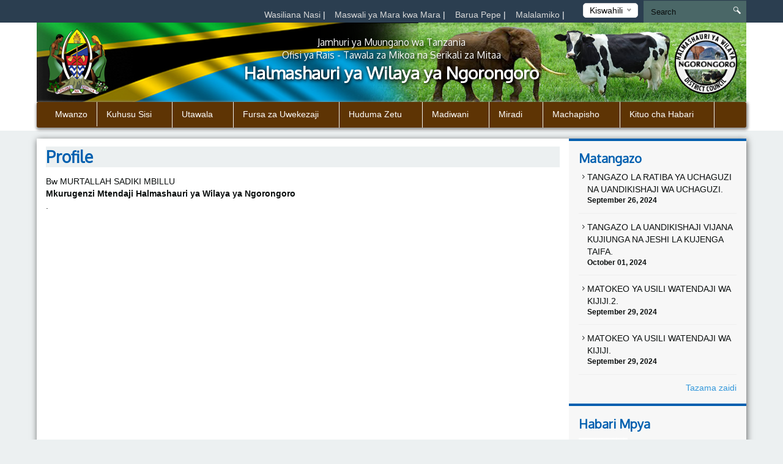

--- FILE ---
content_type: text/html; charset=UTF-8
request_url: https://ngorongorodc.go.tz/profile/raphael-john-siumbu
body_size: 48293
content:
<!DOCTYPE html>
<html lang="en">
<head>
    <meta charset="utf-8">
    <meta http-equiv="X-UA-Compatible" content="IE=edge">
    <meta name="viewport" content="width=device-width, initial-scale=1">
    <meta name="description" content="">

    <meta property="og:title" content="MURTALLAH SADIKI MBILLU" />
    <meta property="og:url" content="https://ngorongorodc.go.tz/profile/raphael-john-siumbu" />
    <meta property="og:description" content=".">
    <meta property="og:image" content="https://ngorongorodc.go.tz/themes/ngorongoro/assets/images/coat-of-arms.png">

    <title>Profile &#124; Halmashauri ya Wilaya ya Ngorongoro</title>
    <link href="https://fonts.googleapis.com/css?family=Oxygen" rel="stylesheet" />
    <link rel="stylesheet" href="https://ngorongorodc.go.tz/themes/mikumi/assets/css/smartmenus.min.css" />
    <link rel="stylesheet" href="https://ngorongorodc.go.tz/themes/mikumi/assets/css/magnific-popup.min.css" />
    <link rel="stylesheet" href="https://ngorongorodc.go.tz/themes/mikumi/assets/css/master.css" />
    <link rel="shortcut icon" href="/storage/app/uploads/public/58d/0d8/3b6/thumb_81_16x16_0_0_crop.jpg" type="image/x-icon" />
    <!--[if lt IE 9]>
    <script src="https://oss.maxcdn.com/html5shiv/3.7.2/html5shiv.min.js"></script>
    <script src="https://oss.maxcdn.com/respond/1.4.2/respond.min.js"></script>
    <![endif]-->
    <style type="text/css">          #header .banner {
                  background-image: url("/storage/app/uploads/public/5a7/e20/9d0/thumb_260_1180x132_0_0_crop.png");
    }          
          
    body{
        font-size : 14px;
    }
    body{
        background-color : #ecf0f1;
    }
    .top-bar-menu{
        background-color : #2b3e50;
    }
    #main-menu{
        background-color : #5e3404;
    }
       .dropdown-menu{
        background-color : #5e3404; 
    }
    .right-sidebar-content .page-title, .home-page-title{
        background-color : #ecf0f1;
    }
</style>
    <style>
        span.current {
            position: relative;
            top: -15px;
            color: #000;
        }
        .nice-select {
            margin-top: -3px;
            padding-left: 10px;
            padding-right: 24px;
            height: 24px;
        }
    </style>

    </head>
<body >



<div class="top-bar-menu">
    <div class="container">
        <div class="row">
            <div class="col-lg-3 col-lg-push-9 col-md-6 col-md-push-6 col-sm-6 col-sm-push-6 col-xs-12">
                <div class="lang">
                    <form method="POST" action="https://ngorongorodc.go.tz/profile/raphael-john-siumbu" accept-charset="UTF-8"><input name="_session_key" type="hidden" value="V0w1XZ6O8v12D0eoWy3Z5vMNQn2Ndybr7egvbzY5"><input name="_token" type="hidden" value="r6OFpRGJdo9frlcnUC4FewDyXOghSDUghNiC0l54">
    <select name="locale" data-request="onSwitchLocale" class="form-control">
                    <option value="en" >English</option>
                    <option value="sw" selected>Kiswahili</option>
            </select>
</form>                </div>
                <!-- /.lang -->
            </div>
            <!-- /.col-md-3 -->
            <div class="col-lg-4 col-lg-pull-1 col-md-6 col-sm-6 col-sm-pull-6 hidden-xs">
            </div>
            <!-- /.col-md-2 -->
            <div class="col-lg-7 col-lg-pull-1  col-md-6 col-md-pull-6  col-sm-12 col-xs-12">
            
                         <ul class="top-menu" id="top-navs">
             <ul id="top-navs">
            <li style="color: white">
            <a  href="https://ngorongorodc.go.tz/contact-us">
                Wasiliana Nasi


            </a>
|
        </li>
            <li style="color: white">
            <a  href="https://ngorongorodc.go.tz/frequently-asked-questions">
                Maswali ya Mara kwa Mara


            </a>
|
        </li>
            <li style="color: white">
            <a  href="https://mail.ngorongorodc.go.tz">
                Barua Pepe


            </a>
|
        </li>
            <li style="color: white">
            <a  href="https://ngorongorodc.go.tz/complaint">
                Malalamiko


            </a>
|
        </li>
    </ul>             </ul>
                        
            
   
            </div>
            <!-- /.col-md-7 -->
            <div class="col-lg-2 col-lg-push-0 col-md-4 col-md-push-6 col-sm-12 col-xs-12">
                <div id="search-form">
                    <form role="search" action="https://ngorongorodc.go.tz/search" method="get">
                        <input class="form-control" name="q" type="text" placeholder="Search" autocomplete="off">
                         <i class="icon icon-search"></i>
                                            </form>
                </div>
                <!-- /#search-form -->
            </div>
            <!-- /.col-md-2 -->
        </div>
        <!-- /.row -->
    </div>
    <!-- /.container -->
</div>
<div id="header">
    <div class="container">
        <div class="row">
            <div class="col-md-12">
                <div class="banner">

                        <div class="col-md-2 col-md-push-10 ">
                        <div class="logo">
                            <a href=".">
                            
                                                                 <img src="/storage/app/uploads/public/58d/0f7/80d/thumb_89_102x110_0_0_crop.png"  alt="Halmashauri ya Wilaya ya Ngorongoro" />
                                                            </a>
                        </div>
                        <!-- /.logo -->
                    </div>
                    <!-- /.col-md-2 -->


                    <div class="col-md-2  col-md-pull-2 col-sm-2 col-xs-2 hidden-xs">
                        <div class="ngao">
                            <a href=".">
                                                                 <img src="https://ngorongorodc.go.tz/themes/mikumi/assets/images/ngao.png" alt="Halmashauri ya Wilaya ya Ngorongoro" />
                                                            </a>
                        </div>
                        <!-- /.logo -->
                    </div>
                    <!-- /.col-md-2 -->
                    <div class="col-md-8  col-md-pull-2 col-sm-8 col-xs-12">
                        <h1 class="tagline">
                             <small>Jamhuri ya Muungano wa Tanzania</small> 
                             <small>Ofisi ya Rais - Tawala za Mikoa na Serikali za Mitaa</small>
                             Halmashauri ya Wilaya ya Ngorongoro 
                         </h1>
                    </div>
                    <!-- /.col-md-8 col-sm-12 col-xs-12 -->
            
                </div>
                <!-- /.banner -->
            </div>
            <!-- /.col-md-12 -->
        </div>
        <!--/row--><div class="row">
            <div class="col-md-12">
                <div id="main-menu">
                    <div class="navbar navbar-default" role="navigation">
                        <div class="navbar-header">
                            <button type="button" class="navbar-toggle" data-toggle="collapse" data-target=".navbar-collapse">
                                <span class="sr-only">Toggle navigation</span>
                                <span class="icon-bar"></span>
                                <span class="icon-bar"></span>
                                <span class="icon-bar"></span>
                            </button>
                        </div>
                        <div class="navbar-collapse collapse">
    

<ul class="nav navbar-nav">
            <li 
            class=" 
            "
        >
            <a 
                 
                href="https://ngorongorodc.go.tz"
            >
                Mwanzo

                            </a>

                    </li>
            <li 
            class=" 
            dropdown"
        >
            <a 
                class="dropdown-toggle" data-toggle="dropdown" 
                href="#"
            >
                Kuhusu Sisi

                <span class="caret"></span>            </a>

                            <ul class="dropdown-menu">
            <li 
            class=" 
            "
        >
            <a 
                 
                href="https://ngorongorodc.go.tz/historia"
            >
                Historia

                            </a>

                    </li>
            <li 
            class=" 
            "
        >
            <a 
                 
                href="https://ngorongorodc.go.tz/dira-na-dhamira"
            >
                Dira na dhamira

                            </a>

                    </li>
            <li 
            class=" 
            "
        >
            <a 
                 
                href="https://ngorongorodc.go.tz/core-values"
            >
                Misingi mikuu

                            </a>

                    </li>
            <li 
            class=" 
            "
        >
            <a 
                 
                href="https://ngorongorodc.go.tz/strategies"
            >
                Mikakati

                            </a>

                    </li>
    </ul>                    </li>
            <li 
            class=" 
            dropdown"
        >
            <a 
                class="dropdown-toggle" data-toggle="dropdown" 
                href="#"
            >
                Utawala

                <span class="caret"></span>            </a>

                            <ul class="dropdown-menu">
            <li 
            class=" 
            "
        >
            <a 
                 
                href="https://ngorongorodc.go.tz/muundo"
            >
                Muundo

                            </a>

                    </li>
            <li 
            class=" 
            dropdown"
        >
            <a 
                class="dropdown-toggle" data-toggle="dropdown" 
                href="/"
            >
                Idara

                <span class="caret"></span>            </a>

                            <ul class="dropdown-menu">
            <li 
            class=" 
            "
        >
            <a 
                 
                href="https://ngorongorodc.go.tz/primary-education"
            >
                Elimu Msingi

                            </a>

                    </li>
            <li 
            class=" 
            "
        >
            <a 
                 
                href="/"
            >
                Elimu Sekondari

                            </a>

                    </li>
            <li 
            class=" 
            "
        >
            <a 
                 
                href="https://ngorongorodc.go.tz/afya"
            >
                Afya

                            </a>

                    </li>
            <li 
            class=" 
            "
        >
            <a 
                 
                href="https://ngorongorodc.go.tz/works-department"
            >
                Ujenzi na Zimamoto

                            </a>

                    </li>
            <li 
            class=" 
            "
        >
            <a 
                 
                href="https://ngorongorodc.go.tz/water"
            >
                Maji

                            </a>

                    </li>
            <li 
            class=" 
            "
        >
            <a 
                 
                href="https://ngorongorodc.go.tz/idara-ya-mipango"
            >
                Mipango na Ufuatiliaji

                            </a>

                    </li>
            <li 
            class=" 
            "
        >
            <a 
                 
                href="https://ngorongorodc.go.tz/finance"
            >
                Fedha na Biashara

                            </a>

                    </li>
            <li 
            class=" 
            "
        >
            <a 
                 
                href="https://ngorongorodc.go.tz/human-resource-department"
            >
                Utawala na Utumishi

                            </a>

                    </li>
            <li 
            class=" 
            "
        >
            <a 
                 
                href="https://ngorongorodc.go.tz/environment-and-sanitation"
            >
                Usafi na Mazingira

                            </a>

                    </li>
            <li 
            class=" 
            "
        >
            <a 
                 
                href="https://ngorongorodc.go.tz/maliasili-na-mazingira"
            >
                Ardhi na Maliasili

                            </a>

                    </li>
            <li 
            class=" 
            "
        >
            <a 
                 
                href="https://ngorongorodc.go.tz/idaya-ya-kilimo"
            >
                Kilimo, Umwagiliaji na Ushirika

                            </a>

                    </li>
            <li 
            class=" 
            "
        >
            <a 
                 
                href="https://ngorongorodc.go.tz/idara-ya-mifugo"
            >
                Mifugo na Uvuvi

                            </a>

                    </li>
            <li 
            class=" 
            "
        >
            <a 
                 
                href="https://ngorongorodc.go.tz/community-development"
            >
                Maendeleo ya Jamii, Jinsia na Vijana

                            </a>

                    </li>
    </ul>                    </li>
            <li 
            class=" 
            dropdown"
        >
            <a 
                class="dropdown-toggle" data-toggle="dropdown" 
                href="/"
            >
                Vitengo

                <span class="caret"></span>            </a>

                            <ul class="dropdown-menu">
            <li 
            class=" 
            "
        >
            <a 
                 
                href="https://ngorongorodc.go.tz/interna-audit"
            >
                Ukaguzi wa Ndani

                            </a>

                    </li>
            <li 
            class=" 
            "
        >
            <a 
                 
                href="https://ngorongorodc.go.tz/ict"
            >
                TEHAMA

                            </a>

                    </li>
            <li 
            class=" 
            "
        >
            <a 
                 
                href="https://ngorongorodc.go.tz/legal-unit"
            >
                Sheria

                            </a>

                    </li>
            <li 
            class=" 
            "
        >
            <a 
                 
                href="https://ngorongorodc.go.tz/kitengo-cha-ugavi"
            >
                Ugavi na Manunuzi

                            </a>

                    </li>
            <li 
            class=" 
            "
        >
            <a 
                 
                href="/"
            >
                Uchaguzi

                            </a>

                    </li>
            <li 
            class=" 
            "
        >
            <a 
                 
                href="https://ngorongorodc.go.tz/ufugaji-nyuki"
            >
                Nyuki

                            </a>

                    </li>
    </ul>                    </li>
    </ul>                    </li>
            <li 
            class=" 
            dropdown"
        >
            <a 
                class="dropdown-toggle" data-toggle="dropdown" 
                href="#"
            >
                Fursa za Uwekezaji

                <span class="caret"></span>            </a>

                            <ul class="dropdown-menu">
            <li 
            class=" 
            "
        >
            <a 
                 
                href="https://ngorongorodc.go.tz/tourism"
            >
                Vivutio vya Utalii

                            </a>

                    </li>
            <li 
            class=" 
            "
        >
            <a 
                 
                href="https://ngorongorodc.go.tz/agriculture"
            >
                Ufugaji na Kilimo

                            </a>

                    </li>
    </ul>                    </li>
            <li 
            class=" 
            dropdown"
        >
            <a 
                class="dropdown-toggle" data-toggle="dropdown" 
                href="#"
            >
                Huduma Zetu

                <span class="caret"></span>            </a>

                            <ul class="dropdown-menu">
            <li 
            class=" 
            "
        >
            <a 
                 
                href="https://ngorongorodc.go.tz/afya"
            >
                Afya

                            </a>

                    </li>
            <li 
            class=" 
            "
        >
            <a 
                 
                href="/"
            >
                Elimu

                            </a>

                    </li>
            <li 
            class=" 
            "
        >
            <a 
                 
                href="/"
            >
                Maji

                            </a>

                    </li>
            <li 
            class=" 
            "
        >
            <a 
                 
                href="/"
            >
                Kilimo

                            </a>

                    </li>
            <li 
            class=" 
            "
        >
            <a 
                 
                href="/"
            >
                Mifugo

                            </a>

                    </li>
            <li 
            class=" 
            "
        >
            <a 
                 
                href="/"
            >
                Watumishi

                            </a>

                    </li>
    </ul>                    </li>
            <li 
            class=" 
            dropdown"
        >
            <a 
                class="dropdown-toggle" data-toggle="dropdown" 
                href="#"
            >
                Madiwani

                <span class="caret"></span>            </a>

                            <ul class="dropdown-menu">
            <li 
            class=" 
            "
        >
            <a 
                 
                href="https://ngorongorodc.go.tz/orodha-ya-madiwani"
            >
                Orodha ya Madiwani

                            </a>

                    </li>
            <li 
            class=" 
            "
        >
            <a 
                 
                href="/"
            >
                Kamati za Kudumu

                            </a>

                    </li>
            <li 
            class=" 
            "
        >
            <a 
                 
                href="/"
            >
                Ratiba za Vikao

                            </a>

                    </li>
            <li 
            class=" 
            "
        >
            <a 
                 
                href="/"
            >
                Ratiba ya Mwenyekiti

                            </a>

                    </li>
            <li 
            class=" 
            dropdown"
        >
            <a 
                class="dropdown-toggle" data-toggle="dropdown" 
                href="/"
            >
                Kata

                <span class="caret"></span>            </a>

                            <ul class="dropdown-menu">
            <li 
            class=" 
            dropdown"
        >
            <a 
                class="dropdown-toggle" data-toggle="dropdown" 
                href="/"
            >
                Loliondo

                <span class="caret"></span>            </a>

                            <ul class="dropdown-menu">
            <li 
            class=" 
            "
        >
            <a 
                 
                href="https://ngorongorodc.go.tz/kata-ya-ololosokwan"
            >
                Ololosokwan

                            </a>

                    </li>
            <li 
            class=" 
            "
        >
            <a 
                 
                href="https://ngorongorodc.go.tz/kata-ya-soitsambu"
            >
                Soitsambu

                            </a>

                    </li>
            <li 
            class=" 
            "
        >
            <a 
                 
                href="/"
            >
                Enguserosambu

                            </a>

                    </li>
            <li 
            class=" 
            "
        >
            <a 
                 
                href="https://ngorongorodc.go.tz/kata-ya-maaloni"
            >
                Maalon

                            </a>

                    </li>
            <li 
            class=" 
            "
        >
            <a 
                 
                href="/"
            >
                Oloirien Magaiduru

                            </a>

                    </li>
            <li 
            class=" 
            "
        >
            <a 
                 
                href="https://ngorongorodc.go.tz/kata-ya-piyaya"
            >
                Piyaya

                            </a>

                    </li>
            <li 
            class=" 
            "
        >
            <a 
                 
                href="/"
            >
                Orgosorok

                            </a>

                    </li>
            <li 
            class=" 
            "
        >
            <a 
                 
                href="https://ngorongorodc.go.tz/kata-ya-oloipiri"
            >
                Oloipir

                            </a>

                    </li>
            <li 
            class=" 
            "
        >
            <a 
                 
                href="https://ngorongorodc.go.tz/kata-ya-arash"
            >
                Arash

                            </a>

                    </li>
    </ul>                    </li>
            <li 
            class=" 
            dropdown"
        >
            <a 
                class="dropdown-toggle" data-toggle="dropdown" 
                href="/"
            >
                Ngorongoro

                <span class="caret"></span>            </a>

                            <ul class="dropdown-menu">
            <li 
            class=" 
            "
        >
            <a 
                 
                href="/"
            >
                Alailelai

                            </a>

                    </li>
            <li 
            class=" 
            "
        >
            <a 
                 
                href="/"
            >
                Naiyobi

                            </a>

                    </li>
            <li 
            class=" 
            "
        >
            <a 
                 
                href="https://ngorongorodc.go.tz/kata-ya-olbalbal"
            >
                Olbalbal

                            </a>

                    </li>
            <li 
            class=" 
            "
        >
            <a 
                 
                href="/"
            >
                Nainokanoka

                            </a>

                    </li>
            <li 
            class=" 
            "
        >
            <a 
                 
                href="/"
            >
                Kakesio

                            </a>

                    </li>
            <li 
            class=" 
            "
        >
            <a 
                 
                href="/"
            >
                Ngorongoro

                            </a>

                    </li>
            <li 
            class=" 
            "
        >
            <a 
                 
                href="/"
            >
                Eyasi

                            </a>

                    </li>
            <li 
            class=" 
            "
        >
            <a 
                 
                href="/"
            >
                Endulen

                            </a>

                    </li>
            <li 
            class=" 
            "
        >
            <a 
                 
                href="/"
            >
                Ngoile

                            </a>

                    </li>
            <li 
            class=" 
            "
        >
            <a 
                 
                href="https://ngorongorodc.go.tz/kata-ya-alaitole"
            >
                Alaitolei

                            </a>

                    </li>
            <li 
            class=" 
            "
        >
            <a 
                 
                href="/"
            >
                Misigyo

                            </a>

                    </li>
    </ul>                    </li>
            <li 
            class=" 
            dropdown"
        >
            <a 
                class="dropdown-toggle" data-toggle="dropdown" 
                href="/"
            >
                Sale

                <span class="caret"></span>            </a>

                            <ul class="dropdown-menu">
            <li 
            class=" 
            "
        >
            <a 
                 
                href="https://ngorongorodc.go.tz/kata-ya-sale"
            >
                Sale

                            </a>

                    </li>
            <li 
            class=" 
            "
        >
            <a 
                 
                href="https://ngorongorodc.go.tz/kata-ya-malambo"
            >
                Malambo

                            </a>

                    </li>
            <li 
            class=" 
            "
        >
            <a 
                 
                href="/"
            >
                Digodigo

                            </a>

                    </li>
            <li 
            class=" 
            "
        >
            <a 
                 
                href="https://ngorongorodc.go.tz/kata-ya-oldonyosambu"
            >
                Oldonyosambu

                            </a>

                    </li>
            <li 
            class=" 
            "
        >
            <a 
                 
                href="https://ngorongorodc.go.tz/kata-ya-samunge"
            >
                Samunge

                            </a>

                    </li>
            <li 
            class=" 
            "
        >
            <a 
                 
                href="https://ngorongorodc.go.tz/kata-ya-pinyinyi"
            >
                Pinyinyi

                            </a>

                    </li>
            <li 
            class=" 
            "
        >
            <a 
                 
                href="https://ngorongorodc.go.tz/kata-ya-kirangi"
            >
                Kirangi

                            </a>

                    </li>
            <li 
            class=" 
            "
        >
            <a 
                 
                href="https://ngorongorodc.go.tz/kata-ya-engarasero"
            >
                Engaresero

                            </a>

                    </li>
    </ul>                    </li>
    </ul>                    </li>
    </ul>                    </li>
            <li 
            class=" 
            dropdown"
        >
            <a 
                class="dropdown-toggle" data-toggle="dropdown" 
                href="#"
            >
                Miradi

                <span class="caret"></span>            </a>

                            <ul class="dropdown-menu">
            <li 
            class=" 
            "
        >
            <a 
                 
                href="https://ngorongorodc.go.tz/miradi-inayotekelezwa"
            >
                Miradi Itakayotekelezw

                            </a>

                    </li>
            <li 
            class=" 
            "
        >
            <a 
                 
                href="/"
            >
                Miradi inayoendelea

                            </a>

                    </li>
            <li 
            class=" 
            "
        >
            <a 
                 
                href="/"
            >
                Miradi iliyokamilika

                            </a>

                    </li>
    </ul>                    </li>
            <li 
            class=" 
            dropdown"
        >
            <a 
                class="dropdown-toggle" data-toggle="dropdown" 
                href="#"
            >
                Machapisho

                <span class="caret"></span>            </a>

                            <ul class="dropdown-menu">
            <li 
            class=" 
            "
        >
            <a 
                 
                href="/"
            >
                Sheria Ndogo

                            </a>

                    </li>
            <li 
            class=" 
            "
        >
            <a 
                 
                href="/"
            >
                Mkataba wa Huduma kwa Wateja

                            </a>

                    </li>
            <li 
            class=" 
            "
        >
            <a 
                 
                href="/"
            >
                Mpango Mkakati

                            </a>

                    </li>
            <li 
            class=" 
            "
        >
            <a 
                 
                href="/"
            >
                Ripoti

                            </a>

                    </li>
            <li 
            class=" 
            "
        >
            <a 
                 
                href="\publications\Fomu"
            >
                Fomu

                            </a>

                    </li>
            <li 
            class=" 
            "
        >
            <a 
                 
                href="\Publications\Miongozo"
            >
                Miongozo

                            </a>

                    </li>
            <li 
            class=" 
            "
        >
            <a 
                 
                href="/"
            >
                Majarida mbalimbali

                            </a>

                    </li>
    </ul>                    </li>
            <li 
            class=" 
            dropdown"
        >
            <a 
                class="dropdown-toggle" data-toggle="dropdown" 
                href="/"
            >
                Kituo cha Habari

                <span class="caret"></span>            </a>

                            <ul class="dropdown-menu">
            <li 
            class=" 
            "
        >
            <a 
                 
                href="\publications\Taarifa-kwa-umma"
            >
                Taarifa kwa Umma

                            </a>

                    </li>
            <li 
            class=" 
            "
        >
            <a 
                 
                href=""
            >
                Hotuba za Viongozi

                            </a>

                    </li>
    </ul>                    </li>
    </ul>
                
                        </div>
                        <!-- /.navbar-collapse collapse -->
                    </div>
                </div>
                <!--/main-menu-->
            </div>
            <!-- /.col-md-12 -->
        </div>
        <!-- /.row -->


    </div>
    <!--/.container-->
</div>
<!-- /#header -->



<div class="middle-content-wrapper">
    <div class="container">
        <div class="row">
            <div class="col-md-12">
                <div class="wrapper">
                    <!--START RIGHT SIDEBAR CONTENTE SECTION-->

<div class="col-md-9 col-sm-9">
    <!--START RIGHT SIDEBAR CONTENTE SECTION-->
    <div class="right-sidebar-content div-match-height">
        <h1 class="page-title">Profile</h1>
        
        Bw MURTALLAH SADIKI MBILLU
		<br> <strong>Mkurugenzi Mtendaji Halmashauri ya Wilaya ya Ngorongoro</strong>
        <p>.</p>

    </div>
    <!-- /.right-sidebar-content -->
    <!--/END RIGHT SIDEBAR CONTENTE SECTION-->
</div>



<div class="col-md-3 hidden-xs hidden-sm nopadding">
    <div class="right-sidebar-wrapper div-match-height">
        <!--START ANNOUNCEMENTS-->
        <div class="right-sidebar-container">
            <h2>Matangazo</h2>
            
             


            
            <ul class="ads-listing">
                    <li>
                <a href="https://ngorongorodc.go.tz/announcement/tangazo-la-ratiba-ya-uchaguzi-na-uandikishaji-wa-uchaguzi"><i class="icon-arrow-carrot-right"></i> TANGAZO LA RATIBA YA UCHAGUZI NA UANDIKISHAJI WA UCHAGUZI.
          </a>                       <span>September 26, 2024</span>

                </li>
                <li>
                <a href="https://ngorongorodc.go.tz/announcement/tangazo-la-uandikishaji-vijana-kujiunga-na-jeshi-la-kujenga-taifa"><i class="icon-arrow-carrot-right"></i> TANGAZO LA UANDIKISHAJI VIJANA KUJIUNGA NA JESHI LA KUJENGA TAIFA.
          </a>                       <span>October 01, 2024</span>

                </li>
                <li>
                <a href="https://ngorongorodc.go.tz/announcement/matokeo-ya-usili-watendaji-wa-kijiji2"><i class="icon-arrow-carrot-right"></i> MATOKEO YA USILI WATENDAJI WA KIJIJI.2.
          </a>                       <span>September 29, 2024</span>

                </li>
                <li>
                <a href="https://ngorongorodc.go.tz/announcement/matokeo-ya-usili-watendaji-wa-kijiji"><i class="icon-arrow-carrot-right"></i> MATOKEO YA USILI WATENDAJI WA KIJIJI.
          </a>                       <span>September 29, 2024</span>

                </li>
                      
                <a href="https://ngorongorodc.go.tz/announcements" class="view-all">Tazama zaidi </a> 
        </ul>
            <!-- /.ads-listing -->
        </div>
        <!-- /.right-sidebar-container -->
        <!--/END OF ANNOUNCEMENTS-->
        <!--START SIDEBAR NEWS-->
        <div class="right-sidebar-container">
            <h2>Habari Mpya</h2>
            
            
             

            <ul class="sidebar-news-lists">
            
    <li>
            <div class="col-md-4 nopadding"><a href="https://ngorongorodc.go.tz/new/serikali-yaendelea-kutekeleza-ujenzi-wa-miundo-mbinu-na-miradi-ya-maendeleo-wilayani-ngorongoro"><img src="/storage/app/uploads/public/696/890/db0/thumb_1050_80x80_0_0_crop.jpg" alt=""></a></div><!-- /.col-md-6 --><div class="col-md-8 nopadding-left"><a href="https://ngorongorodc.go.tz/new/serikali-yaendelea-kutekeleza-ujenzi-wa-miundo-mbinu-na-miradi-ya-maendeleo-wilayani-ngorongoro"><h4>SERIKALI YAENDELEA KUTEKELEZA UJENZI WA MIUNDO MBINU NA MIRADI YA MAENDELEO WILAYANI NGORONGORO.</h4></a><span >January  12, 2026</span></div><!-- /.col-md-8 -->    </li>
      
    <li>
            <div class="col-md-4 nopadding"><a href="https://ngorongorodc.go.tz/new/dc-sakulo-aitembelea-familia-ya-mwanaume-aliyepotea-kwa-kuzama-maji-kata-ya-samunge"><img src="/storage/app/uploads/public/696/168/170/thumb_1049_80x80_0_0_crop.jpg" alt=""></a></div><!-- /.col-md-6 --><div class="col-md-8 nopadding-left"><a href="https://ngorongorodc.go.tz/new/dc-sakulo-aitembelea-familia-ya-mwanaume-aliyepotea-kwa-kuzama-maji-kata-ya-samunge"><h4>DC SAKULO AITEMBELEA FAMILIA YA  MWANAUME ALIYEPOTEA KWA KUZAMA MAJI  KATA YA SAMUNGE.</h4></a><span >January  09, 2026</span></div><!-- /.col-md-8 -->    </li>
      
    <li>
            <div class="col-md-4 nopadding"><a href="https://ngorongorodc.go.tz/new/wanafunzi-3521-wachaguliwa-kujiunga-kidato-cha-kwanza-wilayani-ngorongoro-2026"><img src="/storage/app/uploads/public/696/165/bee/thumb_1047_80x80_0_0_crop.png" alt=""></a></div><!-- /.col-md-6 --><div class="col-md-8 nopadding-left"><a href="https://ngorongorodc.go.tz/new/wanafunzi-3521-wachaguliwa-kujiunga-kidato-cha-kwanza-wilayani-ngorongoro-2026"><h4>Wanafunzi 3,521 Wachaguliwa Kujiunga Kidato cha Kwanza wilayani Ngorongoro 2026..</h4></a><span >January  09, 2026</span></div><!-- /.col-md-8 -->    </li>
      
    <li>
            <div class="col-md-4 nopadding"><a href="https://ngorongorodc.go.tz/new/ziara-ya-dc-ngorongoro-kutembelea-miradi-ya-mawndele"><img src="/storage/app/uploads/public/696/15f/1a2/thumb_1046_80x80_0_0_crop.jpg" alt=""></a></div><!-- /.col-md-6 --><div class="col-md-8 nopadding-left"><a href="https://ngorongorodc.go.tz/new/ziara-ya-dc-ngorongoro-kutembelea-miradi-ya-mawndele"><h4>DC SAKULO AFANYA ZIARA YA  KUTEMBELEA MIRADI YA MAENDELEO, IKIWEMO CHUO CHA UWALIMU NGORONGORO.</h4></a><span >January  09, 2026</span></div><!-- /.col-md-8 -->    </li>
                      
             
                <a href="https://ngorongorodc.go.tz/news" class="view-all">Tazama zaidi </a> </ul>
            <!-- /.ads-listing -->
        </div>
        <!-- /.right-sidebar-container -->
        <!--/END SIDEBAR NEWS-->
    </div>
</div>
<!-- /.left-sidebar-wrapper -->
   </div>
            </div>
        </div>
    </div>
</div>


<div class="mini-footer">
    <div class="container">
        <div class="row ">
            <div class="col-md-12">
                <div class="wrapper">
                    <div class="col-md-3 col-sm-3 
                    ">
                       
                        <div class="footer-div-section footer-video-wrapper">
                            <h4>Video</h4>
                          
                            <div class="home-videos">
                                      

    	
        <a href="https://www.youtube.com/watch?v=aV3WBOE29lA6Vdol" class="video-content" title=""> <img src="http://img.youtube.com/vi/aV3WBOE29lA6Vdol/0.jpg" alt=""> <span><i class="icon-playback-play"></i></span> </a>
         <h6>Afisa kilimo Ngorongoro aeleza na kufafanua namna ya kupata mazao yenye afya na mbegu bora kutumia katika kilimo.</h6> </a>

     <a href="https://ngorongorodc.go.tz/videos" class="read-more">Video zaidi</a>
   

                                    
                            </div>

                        </div>
                    </div>
                    <div class="col-md-3 col-sm-3 ">
                        <div class="footer-div-section footer-address-wrapper">
                            <h4>Viunganishi vya Haraka</h4>
                            
<ul class="ads-listing">
        <li><a href="https://matokeo.necta.go.tz/results/2025/ftna/ftna.htm">MATOKEO YA KIDATO CHA PILI 2026</a></li>
        <li><a href="https://matokeo.necta.go.tz/selection/distr_0107.htm">WANAFUNZI WALIOCHAGULIWA KUJIUNGA KIDATO CHA KWANZA 2023 NGORONGORO</a></li>
        <li><a href="https://matokeo.necta.go.tz/results/2023/csee/CSEE%202023.htm">MATOKEO YA KIDATO CHA NNE 2023</a></li>
        <li><a href="http://gwf.egatest.go.tz/ngorongorodc/publications/Taarifa">Taarifa na Matangazo</a></li>
        <li><a href="http://gwf.egatest.go.tz/ngorongorodc/publications/mikataba">Mikataba na Miongozo</a></li>
        <li><a href="http://gwf.egatest.go.tz/ngorongorodc/publications/Taarifa">Taarifa kwa Umma</a></li>
        <li><a href="https://cdn.necta.go.tz/results/2018/sfna/results/distr_ps0107.htm">Matokeo ya Upimaji darasa la Nne 2019</a></li>
        <li><a href="https://www.nacte.go.tz/form5selections/web/">ORODHA YA WANAFUNZI WALIOCHAGULIWA KUJIUNGA NA KIDATO CHA TANO, VYUO VYA ELIMU YA KATI NA VYUO VYA UFUNDI JUNE 2019.</a></li>
        <li><a href="http://gwf.egatest.go.tz/ngorongorodc/publications/fomu">machapisho mbalimbali</a></li>
    </ul>                        </div>                    </div>
                    <div class="col-md-3 col-sm-3  ">
                        <div class="footer-div-section   footer-social-media-wrapper">
                            <h4>Viunganishi Linganifu</h4>
                            
                            <ul class="ads-listing">
                                                                <li><a href="http://www.tamisemi.go.tz/"  target="_blank">Tovuti ya TAMISEMI</a></li>
                                                                <li><a href="http://www.moe.go.tz/index.php/sw/"  target="_blank">Tovuti ya Wizara ya Elimu</a></li>
                                                                <li><a href="http://ikulu.go.tz/"  target="_blank">Tovuti ya Rais</a></li>
                                                                <li><a href="http://www.ngorongorocrater.go.tz/"  target="_blank">Mamlaka ya Hifadhi ya Ngorongoro</a></li>
                                                                <li><a href="https://www.youtube.com/channel/UCeXgN59Il3mk0ZMRGLIrPeg"  target="_blank">NGORONGORO DC  YOUTUBE CHANEL</a></li>
                                                                <li><a href="https://cdn.necta.go.tz/results/2018/sfna/results/distr_ps0107.htm"  target="_blank">MATOKEO YA UPIMAJI DARASA LA NNE 2019 WILAYA YA NGORONGORO</a></li>
                                                            </ul>
                            <h4>World visitors tracker</h4>

<!-- VISITOR TRACK START -->


<img title="World visitors tracker" src="http://smallcounter.com/map/view.php?type=180&id=1513601826" border="1" alt="world map hits counter" /></a><br>
  <h4>Visitors Counter</h4>

<!-- COUNTER START -->          <div class="footercounter">
                                            <a href='https://www.free-counters.org/'><a href='https://writingmasterthesis.com/'>writingMasterThesis</a> <script type='text/javascript' src='https://www.freevisitorcounters.com/auth.php?id=fdaf9ce07ecea8ecb638c91a957c9c4cdfb83c4c'></script>
<script type="text/javascript" src="https://www.freevisitorcounters.com/en/home/counter/325979/t/0"></script>
                                </div>        
<!-- VISITOR TRACK END -->
<p></p>
                        
                        </div>
                    </div>
                    <div class="col-md-3 col-sm-9 ">

                         <div class="footer-div-section footer-address-wrapper">
                            <h4 class="home-page-title">Ramani ya Eneo</h4>
                                                            
                     <a href="https://www.google.co.tz/maps/dir/-2.0452426,35.5646703/Ngorongoro/@-2.0467169,35.5635008,769m/data=!3m1!1e3!4m8!4m7!1m0!1m5!1m1!1s0x18326f7b0af7817b:0xa905d3e4742d7547!2m2!1d35.3905046!2d-2.9208111" target="_blank">

                                  <img src="/storage/app/uploads/public/5a7/df3/3c4/thumb_254_370x300_0_0_crop.png" alt="">

                              </a>

                              
                            <h4>Wasiliana nasi</h4>
                            





<ul class="ads-listing">
    </ul>
<a href="https://ngorongorodc.go.tz/othercontacts" class="more-stats">Other Contacts <i class="icon-arrow-triangle-right"></i></a>

                                                              
                              <p></p>
                            <div class="social-network">
                                                                                                                                                                                                           
                            </div>
                                  
                                  <p>&nbsp;
                                    &nbsp;
                                  </p>
                                  <p></p>
                           
                        </div>
                    </div>
                </div>
                <!-- /.wrapper -->
            </div>
            <!-- /.col-md-12 -->
        </div>
    </div>
    <!--/container-->
</div>
<div class="footer">
    <!--footer-container-->
    <!--footer-container-->
    <div class="container">
        <div class="row">
            <!--/container white-->
                <ul class="footer-damn-lists">
        <ul class="footer-damn-lists">
            <li>
            <a  href="https://ngorongorodc.go.tz/sera-ya-faraga">
                Sera ya Faragha

            </a>

        </li>
            <li>
            <a  href="https://ngorongorodc.go.tz/kanusho">
                Kanusho

            </a>

        </li>
            <li>
            <a  href="sitemap.xml">
                Ramani ya Tovuti

            </a>

        </li>
    </ul>    </ul>
         
            <p class="text-center">Hakimiliki©2017 NDC . Haki zote zimehifadhiwa. </p>
        </div>
    </div>
</div>


 <!--CORE JS-->
  
    <script src="https://ngorongorodc.go.tz/themes/mikumi/assets/js/jquery.min.js"></script>


    <script src="https://ngorongorodc.go.tz/themes/mikumi/assets/js/bootstrap.min.js"></script>
    <script src="https://ngorongorodc.go.tz/themes/mikumi/assets/js/matchHeight.min.js"></script>
    <script src="https://ngorongorodc.go.tz/themes/mikumi/assets/js/placeholder.min.js"></script>
    <script src="https://ngorongorodc.go.tz/themes/mikumi/assets/js/easing.min.js"></script>
    <script src="https://ngorongorodc.go.tz/themes/mikumi/assets/js/smartmenu.min.js"></script>
    <script src="https://ngorongorodc.go.tz/themes/mikumi/assets/js/smartmenu.bootstrap.min.js"></script>
    <script src="https://ngorongorodc.go.tz/themes/mikumi/assets/js/jquery.lazyload.min.js"></script>
    <script src="https://ngorongorodc.go.tz/themes/mikumi/assets/js/jquery.magnific-popup.min.js"></script>
    <script src="https://ngorongorodc.go.tz/themes/mikumi/assets/js/moment.min.js"></script>
    <script src="https://ngorongorodc.go.tz/themes/mikumi/assets/js/jquery.nice-select.min.js"></script>
    <script src="https://ngorongorodc.go.tz/themes/mikumi/assets/js/fastclick.min.js"></script>
    <script src="https://ngorongorodc.go.tz/themes/mikumi/assets/js/prism.min.js"></script>

    <script src="https://ngorongorodc.go.tz/combine/94c327968e5b04895ad0238bee116308-1490444447"></script>
    <script src="https://ngorongorodc.go.tz/combine/dfb63353265c16a756a62c46da3f63f8-1490444447"></script>
    <link rel="stylesheet" href="https://ngorongorodc.go.tz/combine/06b2264c911f80f493a2a69509054616-1490444447">

 
    <!--END CORE JS-->
    <!--PAGES JS-->

        
<script>
jQuery(document).ready(function() {
    jQuery('.video-content').magnificPopup({
        type: 'iframe',


        iframe: {
            markup: '<div class="mfp-iframe-scaler ">' +
                '<div class="mfp-close "></div>' +
                '<iframe class="mfp-iframe " frameborder="0 " allowfullscreen></iframe>' +
                '<div class="mfp-title ">Some caption</div>' +
                '</div>'
        },
        callbacks: {
            markupParse: function(template, values, item) {
                values.title = item.el.attr('title');
            }
        }


    });
});
</script>

    <!--END PAGES JS-->
    <!--CUSTOM JS-->
  <script src="https://ngorongorodc.go.tz/themes/mikumi/assets/js/custom.min.js"></script>
    <!-- Google Analytics: change UA-XXXXX-X to be your site's ID. -->

       
    <script>
    (function(b, o, i, l, e, r) {
        b.GoogleAnalyticsObject = l;
        b[l] || (b[l] =
            function() {
                (b[l].q = b[l].q || []).push(arguments)
            });
        b[l].l = +new Date;
        e = o.createElement(i);
        r = o.getElementsByTagName(i)[0];
        e.src = '//www.google-analytics.com/analytics.js';
        r.parentNode.insertBefore(e, r)
    }(window, document, 'script', 'ga'));
    ga('create', 'UA-XXXXX-X', 'auto');
    ga('send', 'pageview');
    </script>
</body>
</html>